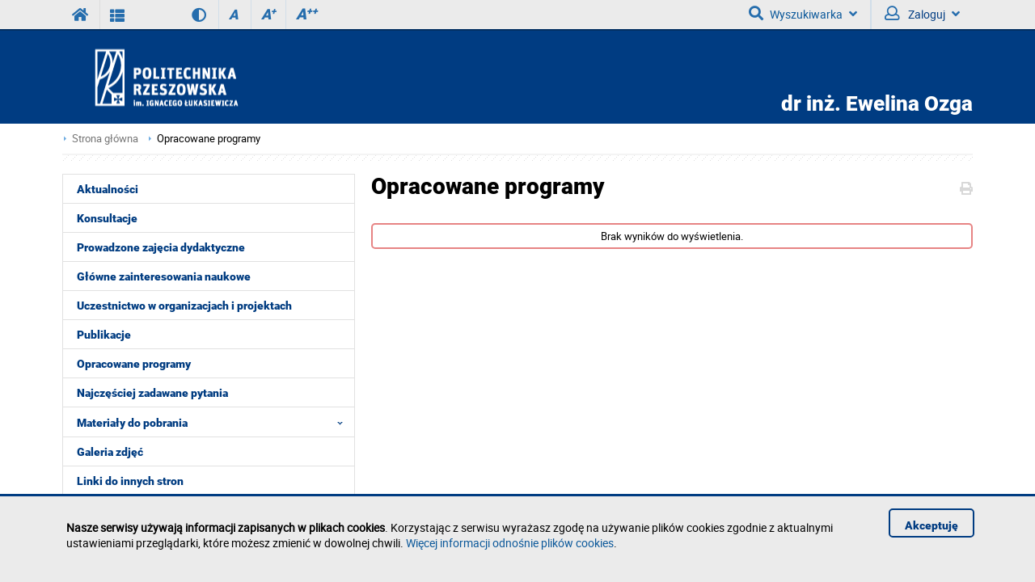

--- FILE ---
content_type: text/html; charset=utf-8
request_url: https://eguzla.v.prz.edu.pl/opracowane-programy
body_size: 4388
content:
<!DOCTYPE html><html lang="pl"><head>
    <title>Opracowane programy / Wizytówka pracownika PRz</title>    <meta http-equiv="Content-Type" content="text/html; charset=utf-8" />
<meta name="Keywords" content="" />
<meta name="Description" content="" />
<meta name="robots" content="index,all,follow" />
<meta name="viewport" content="width=device-width, initial-scale=1.0" />
<meta name="deklaracja-dostępności" content="https://eguzla.v.prz.edu.pl/deklaracja-dostepnosci" />        <link rel="stylesheet" type="text/css" href="/themes/wydzial/css/variant.standard.css?ver=9.73" />
<link rel="stylesheet" type="text/css" href="/themes/card/css/1.transition.css?ver=9.73" />
<link rel="stylesheet" type="text/css" href="/themes/card/css/2.style.css?ver=9.73" />
<link rel="stylesheet" type="text/css" href="/themes/card/css/2.style_2.css?ver=9.73" />
<link rel="stylesheet" type="text/css" href="/themes/card/css/4.font-awesome.css?ver=9.73" />
<link rel="stylesheet" type="text/css" href="/themes/card/css/42.fontawesome-all.css?ver=9.73" />
<link rel="stylesheet" type="text/css" href="/themes/card/css/5.fontsRoboto.css?ver=9.73" />
<link rel="stylesheet" type="text/css" href="/themes/card/css/5.gallery.css?ver=9.73" />
<link rel="stylesheet" type="text/css" href="/themes/card/css/7.normalize.css?ver=9.73" />
<link rel="stylesheet" type="text/css" href="/themes/card/css/8.jquery.treeview.css?ver=9.73" />
<link rel="stylesheet" type="text/css" href="/themes/card/css/91.prz.css?ver=9.73" />
<link rel="stylesheet" type="text/css" href="/themes/prz/js/photo-sphere-viewer/dist/photo-sphere-viewer.css?ver=9.73" />
<link rel="stylesheet" type="text/css" href="/themes/prz/css/przstyle.css?ver=9.73" />
<link rel="stylesheet" type="text/css" href="/themes/card/css/normal.css?ver=9.73" />
<link rel="stylesheet" type="text/css" href="/themes/card/css/prznormal.css?ver=9.73" />
<link rel="stylesheet" type="text/css" href="/themes/card/css/responsive.css?ver=9.73" />
<link rel="stylesheet" type="text/css" href="/themes/card/css/przresponsive.css?ver=9.73" />
<link rel="icon" type="image/x-icon" href="/themes/card/images/favicon.png?ver=9.73" />
<link rel="stylesheet" type="text/css" href="/themes/card/css/print.css?ver=9.73" media="print" />
<link rel="stylesheet" type="text/css" href="/themes/card/js/fancybox/jquery.fancybox-1.3.4.css?ver=9.73" />    <script type="text/javascript" src="/themes/card/js/jquery-1.7.2.min.js?ver=9.73"></script>
<script type="text/javascript" src="/themes/prz/js/jsoff.prz.js?ver=9.73"></script>
<script type="text/javascript" src="/themes/card/js/1.functions.js?ver=9.73"></script>
<script type="text/javascript" src="/themes/card/js/2.popup.js?ver=9.73"></script>
<script type="text/javascript" src="/themes/card/js/3.calendar.js?ver=9.73"></script>
<script type="text/javascript" src="/themes/card/js/4.scripts.js?ver=9.73"></script>
<script type="text/javascript" src="/themes/card/js/6.jquery.treeview.js?ver=9.73"></script>
<script type="text/javascript" src="/themes/card/js/7.jq_plugins.js?ver=9.73"></script>
<script type="text/javascript" src="/themes/card/js/91.prz.js?ver=9.73"></script>
<script type="text/javascript" src="/themes/prz/js/js.prz.js?ver=9.73"></script>
<script type="text/javascript" src="/themes/card/js/form.js?ver=9.73"></script>        <script type="text/javascript">
var Lang = new Object();
var Link = new Object();
var Project = new Object();
Lang.openInNewTab = '(otwiera w nowej karcie)';
Project.theme = 'themes/card/';
 $(document).ready(function () {  $("body").find("#bip").parent().attr("href", "http://bip.prz.edu.pl/");$("body").find(".biphref").attr("href", "http://bip.prz.edu.pl/");$("#footer a.structure").hide() }); 
</script>    <!-- HTML5 shim, for IE6-8 support of HTML5 elements -->
    <!--[if IE]>
       <script src="/themes/card/js/html5shiv.js"></script>
     <![endif]-->
</head>
<body class="card">
      	<h1 class="non-visual-access">Podstrona: Opracowane programy / Wizytówka pracownika PRz</h1>
    <div id="header" class="page">
        <div id="first" class="row">
            <div class="home">
                <div class="container">
                    <div id="menu-toggle"></div>
                    <a class="prz-logo" title="Serwis główny Politechniki Rzeszowskiej" href="https://w.prz.edu.pl"><i class="fa fa-home"></i></a>
					<a class="v-home" title="Wizytówki www pracowników Politechniki Rzeszowskiej (lista)" href="http://v.prz.edu.pl"><i class="fa fa-th-list"></i></a>
										<div class="wcag_controls">
					<a class="contrast contrast-style" href="javascript:void(0)" title="Wersja kontrastowa" data-style="contrast.css"><i class="fa fa-adjust"></i><!--Wersja kontrastowa--></a>
					<a class="contrast normal-style" href="javascript:void(0)" title="Wersja normalna" data-style="normal.css">Wersja normalna</a>	
					<a href="javascript:void(0)" class="font-controls font-normal" title="Normalna">A<sup>&nbsp;</sup></a>
					<a href="javascript:void(0)" class="font-controls font-big" title="Większa">A<sup>+</sup></a>
					<a href="javascript:void(0)" class="font-controls font-bigger" title="Największa">A<sup>++</sup></a>
					</div>
					                    <div class="menu">
                                            </div>
                    <div class="panel">
                        <div class="  block-content block-useraccount " id="block-6">
	<script type="text/javascript">
    $(document).ready(function () {
        var element = $(".block-useraccount").find(".login_error");
        if ((element.length)) {
            $("#user-ico").addClass("active");
            $(".block-useraccount").addClass("active");
            $(".form-useraccount-block").addClass("active");
        }

        $("#login_other_block").click(function () {
            $(".form-useraccount-block").toggleClass("active");
        });

        // validate signup form on keyup and submit
        $("#LoginForm").validate({
            rules: {
                login: "required",
                password: "required"
            },
            messages: {
                login: "Pole jest wymagane.",
                password: "Pole jest wymagane."
            }
        });
    });
</script>
    <a href="/cas/login/front?redirect=/opracowane-programy" id="login_adfs" class="cas-button">
				<i class="fa fa-lock fa-2x"></i>
                <p>Centralna Usługa Uwierzytelniania CAS<br /><span>Konta studenckie i pracownicze PRz</span></p>
			</a>
        <p><a href="javascript:void(0)" id="login_other_block">Pozostali użytkownicy</a></p>
<div class="form-useraccount-block">
    <div class="form">
                <form class="form" action="https://eguzla.v.prz.edu.pl/opracowane-programy" method="post" autocomplete="off" id="LoginForm">

															<input value="AbIS5tUjxpVidMMTQJKGIpKS1jYlxYf313c1F5YX9laFRicjANK34fVxlmOQ9pe3t6JWojUVh0bDMvACdgICZ7VTMua1h9OARgAmMkQWRvZW5nIypFCio7bzoKYCk2bmheejYwDCJ0GG0QejIJaXtheiZlakkJIgQXAz4JUwdlEgV4bXtTOg" id="VALIDATOR_72153" name="_VALIDATOR" type="hidden"/>				
		
			
				
					<div class="field text ">
				<label for="login">login<span class="required" title="Pole jest wymagane">*</span></label><input autocomplete="off" placeholder="Email" aria-label="Email" class="login-field" name="login" id="login" value="" type="text" maxlength="32"/>			</div>
		
		
			
				
					<div class="field password ">
				<label for="password">password<span class="required" title="Pole jest wymagane">*</span></label><input type="password" placeholder="Hasło" aria-label="Hasło" class="password-field" name="password" id="password" value="" maxlength="64"/>			</div>
		
		
			
				
					<div class="field buttons submit-buttons ">
				<input type="submit" value="Zaloguj"/>			</div>
		
		
			
				
					
</form>

	
</script>        		            </div>
</div></div><a id="skip-search" tabindex="-1"></a>
<button id="search-ico" aria-expanded="false" aria-haspopup="true" aria-controls="search-ico-form" class="default"><i class="fa fa-search"></i>Wyszukiwarka<i class="fa fa-angle-down"></i></button><a id="search-ico-link" class="default" href="/wyszukiwarka"><i class="fa fa-search"></i>Wyszukiwarka</a>

<div id="search-ico-form" class="search-form  ">
    <form class="searchForm" action="/wyszukiwarka" method="GET" id="searchForm">

																		<input value="ChKSZlWjRhXi9EOTwBIGohISVvaVVTd3R_d19xaXdtYFxqejgFI3YXXxFuMQdhc3NyLmIrWVB8ZDsnCC9oKC5zXTsmY1B1MAxoCmssSWxnbWZvKyJNAiIzZzICaCE-ZmBWcj44BCp8EGUYcjoBYXNpci5vYkEoPwwkExoOYAsyAVR8TjAXbSkZ" id="VALIDATOR_27797" name="_VALIDATOR" type="hidden"/>				
		
			
				
					<div class="field text ">
				<label for="query">Szukaj<span class="required" title="Pole jest wymagane">*</span></label><input placeholder="" aria-label="" class="input search-query" name="query" id="query" value="" type="text" maxlength="64"/>			</div>
		
		
			
				
					<div class="field buttons submit-buttons ">
				<input class="submit" type="submit" value="Szukaj"/>			</div>
		
		
			
				
							
		
			
				
					<script type="text/javascript">
				//<![CDATA[
					
            var search_min_length = 3;
            var search_min_length_message = 'Minimalna liczba znaków: 3';
        
				//]]>
			</script>		
		
			
				
					
</form>

	
</script></div>
                        <button id="user-ico" aria-expanded="false" aria-controls="block-8" class="default"><i class="far fa-user"></i>
                            Zaloguj<i class="fa fa-angle-down"></i>
                        </button><a id="user-ico-link" class="default" href="/konto-uzytkownika"><i class="far fa-user"></i>
                            Zaloguj</a></div>
                </div>
            </div>
        </div>
        <div id="secound" class="row">
            <div class="home">
                <div class="container">
                    <div id="logo" class="span4">
                        <a href="/" title="Strona główna">
                            <img class="logo_normal" alt="Strona główna" src="/themes/card/images/logo_.png" />
                            <img class="logo_mobile" alt="Strona główna" src="/themes/card/images/logo_mobile.png" />
                        </a>
                    </div>
                    <div id="main-menu">
                                            </div>

                                            <h2 class="owner-label"><span><span>dr inż.</span> Ewelina Ozga</h2>
                    
                    
                </div>
            </div>
        </div>

    </div>

    <div id="content">
        <div class="home">
            <div id="page-cont" class="container">
                <div class="bread-crumbs">
                    <ul class="breadcrumb">
			<li class="home"><a href="/" title="Strona główna">Strona główna</a></li>
		<li class="divider">/</li>
			
			
			
			<li class="active"><a href="/opracowane-programy" title="Opracowane programy">Opracowane programy</a></li>
	</ul>
                </div>
                <div id="line-pattern"></div>
				<div class="left-side scale">
                    <div class="menu first">
	<div class="block-content">
		<div class="nav-collapse collapse">
	<ul class="nav nav-list" role="menubar" id="menu_0"><li  class="first" role="none"><a href="https://eguzla.v.prz.edu.pl/aktualnosci"  role="menuitem">Aktualności</a></li><li  role="none"><a href="https://eguzla.v.prz.edu.pl/konsultacje"  role="menuitem">Konsultacje</a></li><li  role="none"><a href="https://eguzla.v.prz.edu.pl/prowadzone-zajecia-dydaktyczne"  role="menuitem">Prowadzone zajęcia dydaktyczne</a></li><li  role="none"><a href="https://eguzla.v.prz.edu.pl/glowne-zainteresowania-naukowe"  role="menuitem">Główne zainteresowania naukowe</a></li><li  role="none"><a href="https://eguzla.v.prz.edu.pl/uczestnictwo-w-organizacjach-i-projektach"  role="menuitem">Uczestnictwo w organizacjach i projektach</a></li><li  role="none"><a href="https://eguzla.v.prz.edu.pl/publikacje"  role="menuitem">Publikacje</a></li><li  class=" active" role="none"><a href="https://eguzla.v.prz.edu.pl/opracowane-programy"  role="menuitem">Opracowane programy</a></li><li  role="none"><a href="https://eguzla.v.prz.edu.pl/najczesciej-zadawane-pytania"  role="menuitem">Najczęściej zadawane pytania</a></li><li  class=" folder jsoff active" role="none"><button class="container_menu" aria-haspopup="true" aria-expanded="true" aria-controls="menu_11" role="menuitem">Materiały do pobrania <span class="arrow active"></span></button><ul class="treeview-menu jsoff" role="menu" id="menu_11"><li  class="first" role="none"><a href="https://eguzla.v.prz.edu.pl/materialy-do-pobrania/materialy-ogolnodostepne"  role="menuitem">Materialy ogólnodostępne</a></li><li  class="last" role="none"><a href="https://eguzla.v.prz.edu.pl/materialy-do-pobrania/materialy-tylko-dla-zalogowanych"  role="menuitem">Materiały tylko dla zalogowanych</a></li></ul></li><li  role="none"><a href="https://eguzla.v.prz.edu.pl/galeria-zdjec"  role="menuitem">Galeria zdjęć</a></li><li  class="last" role="none"><a href="https://eguzla.v.prz.edu.pl/linki-do-innych-stron"  role="menuitem">Linki do innych stron</a></li></ul></div>
	</div>
</div>                </div>
                <div class="right-side scale">
                    <div id="module-description-content" class="module-content clearfix">

    <div class="controls">
    	<i class="fa fa-print" onclick="window.print()"></i>
            </div>
    <h2 class="page-title">Opracowane programy</h2>
    <div class="msg-info">Brak wyników do wyświetlenia.</div>

</div>
                                    </div>
                

            </div>
        </div>
    </div>
    <div id="footer" class="page">
        <div id="both" class="scale">
            <div class="home">
                <div class="container">
                    <div class="block-footer"><p>Politechnika Rzeszowska im. Ignacego Łukasiewicza<br />al. Powstańców Warszawy 12<br />35-029 Rzeszów</p><p>tel.: +48 17 865 11 00<br />fax: +48 17 854 12 60<br />e-mail: <a href="mailto:kancelaria@prz.edu.pl">kancelaria@prz.edu.pl</a></p><p><a class="structure" href="/mapa-strony">Mapa serwisu<br /></a>
        <a href="/deklaracja-dostepnosci">Deklaracja dostępności</a><br />
        <a class="cookiehref" href="https://w.prz.edu.pl/polityka-prywatnosci">Polityka prywatności</a><br />
        <a class="submit-bug" href="https://helpdesk.prz.edu.pl/zglos-blad-na-stronie">Zgłoś błąd na stronie</a></p><p><a class="biphref" href="http://bip.prz.edu.pl/"><img class="bip_normal" src="/themes/prz/images/bip-img_n.png" alt="Biuletyn Informacji Publicznej Politechniki Rzeszowskiej" /></a><a class="migam" href="https://tlumacz.migam.org/politechnika_rzeszowska"><img src="/themes/prz/images/migam-rece.png" alt="Tłumacz Migam" /></a></p></div>                                    </div>
            </div>
        </div>
    </div>
            <div class="info_c_box" id="info_c_box">
        <div class="container">
            <div class="row">
                <div class="span10">
                <p><strong>Nasze serwisy używają informacji zapisanych w plikach cookies</strong>. Korzystając z serwisu wyrażasz zgodę na używanie plików cookies zgodnie z aktualnymi ustawieniami przeglądarki, które możesz zmienić w dowolnej chwili. <a href="http://w.prz.edu.pl/polityka-prywatnosci#cookies" title="Więcej informacji odnośnie plików cookies">Więcej informacji odnośnie plików cookies</a>.</p>                </div>
                <button id="close_c" class="span2">
                    Akceptuję                </button>
            </div>
        </div>
    </div>
    </body>
</html>


--- FILE ---
content_type: text/css
request_url: https://eguzla.v.prz.edu.pl/themes/card/css/responsive.css?ver=9.73
body_size: 2572
content:
@media screen and (min-width: 800px) {
    .www-version{display: none;}
}
@media screen and (max-width: 1210px) {
    .owner-label{
        right:20px;
    }
    .block-description.clearfix p img{
        max-width: 100%;
        height: auto;
    }
}
@media screen and (max-width: 1166px) {
    #header #secound #main-menu li a{
        line-height: 36px;
    }
    .prz-logo{
        display: none;
    }
    #header #first #menu-toggle{
        display: table;
    }
    #header #first .menu,
    #header #secound #main-menu{
        display: none;
    }
    #header #secound #main-menu .menu.first .nav-collapse .nav.nav-list{
        height: auto;
        width: calc(100% - 40px);
        float: left;
        margin: 0px;
        padding:0px;
    }
    #header #secound #main-menu.active li.folder{
        float: right;
        cursor: pointer;
    }
    #slider .controls a{
        left: 20px;
    }
    #header #first .menu{
        border-top: 1px solid #cdcdcd;
        top: 36px;
    }
    #slider .slide-content .text h3{
        bottom: 160px;
    }
    #slider .slide-content .text .slide-description{
        bottom: 110px;
    }
    #header #secound #menu2-toggle{
        display: table;
    }
    #header #first .menu ul li{
        width: 100%;
    }
    #header #secound #main-menu li a {
        width: calc(100% - 70px);
    }
    #main-menu.active .nav.nav-list li.folder {
        width: 95%;
    }
    #header #secound #main-menu li.folder ul li{
        width:100%;
    }
    #header #secound #main-menu li {
        height: auto;
        border-left: 0px !important;
        border-right: 0px !important;
    }
    #header #secound #main-menu li.folder:hover ul {
        display: none;
    }
    #header #secound #main-menu li.folder ul{
        position: relative;
        top:0px;
    }
    #main-menu.active ul.nav-list li{
        width: 95%;
        border-top: 1px solid #0b589a;
    }
    #main-menu.active ul.nav-list li:first-of-type{
        border-top: 0px;
    }
    .folder .drop{
        display: table;
    }
    #header #secound #main-menu li:last-of-type {
        border-right: none;
        border-bottom: none;
    }

    #header #secound #main-menu li a {
        width: calc(100% - 30px);
    }
    #header #secound #main-menu li.folder ul{
        background: none;
    }
    #header #first .menu ul li a{
        border-left: 1px solid #cdcdcd;
        background: #d6d6d6;
    }
    #header #first .menu ul li a:hover{
        background: #ebebeb !important;
    }
}
@media screen and (min-width: 1166px){
    #main-menu .nav.nav-list li a{
        height: 36px;
    }
    #q-btn{display: none;}
}
@media screen and (max-width: 1024px) {
    #footer .socials-icons,
    #footer #shortcuts,
    #footer .contact-block,
    #footer #author-foot{
        margin-left: 0px;
    }
    #footer .newsletter .block-content input.submit{
        right: 20px;
        top: 46px;
        width: 10%;
    }
    #news .block-content .news-item{
        width:calc(100% - 20px);
    }
    #news .block-content .news-item img{
        width: 100%;
        height: 100%;
    }

    body.homepage #news .news-item:nth-child(4),
    body.homepage #news .news-item:nth-child(3){
        display: none;
    }
    #blocks #bot-item h3{
        font-size: 1.5em;
    }

    #footer .socials-icons {
        width: 50%;
    }
    #footer .newsletter {
        width: 50%;
    }
    #footer .newsletter .headline,
    #footer .newsletter .block-content,
    #footer .contact-block,
    #footer .info-block{
        width: 100%;
    }
    #footer .newsletter .block-content{
        margin-top: 10px;
    }
    #shortcuts .block-content{
        width: 50%;
        margin-bottom: 20px;
    }
    #shortcuts .block-content:nth-child(2n){
        clear: left;
    }
    #footer .info-block{
        margin-bottom: 25px;
        margin-top: -45px;
    }
    #footer .info-block .labels .structure{
        margin-right: 120px;
    }
    #footer .info-block .labels .biphref{
        margin-top: -10px;
    }
    #slider .slides .slide img{
        height: 320px;
    }

}
@media (max-width: 500px) {
    .logo_mobile{
        width: 100px;
    }
    .owner-label {
        font-size: 1.257em;
        top: 20px;
    }

    #header #secound #controls {
        position: absolute;
        top: 60px;
    }
}
@media (max-width: 720px) {
    .logo_normal{display: none;}
    .logo_mobile{display: block;}
    #header #secound #logo{
        width: auto;
    }
}
@media (max-width: 640px) {
    #module-news-content .news-item,
    #module-newscategory-content .news-item{padding-bottom: 0;}
    .news-item a img,
    .news-item .text,
    .news-item .date,
    .news-item .category-name{display:none;}
    .news-item a.photo{height: 50px;}
    #header #secound #controls .contrast h1{
        display: none;
    }
    .news-item h4, 
    .news-item h3{
        width: calc(100% - 80px);
        margin-top: -46px;
        display: flex;
        align-items: center;
        padding-left: 10px;
        min-height: 66px;
        float: none;
    }
    .for-margin .news-item:nth-child(3n - 1){
        margin-left: 0px;
    }
    #LoginForm #login.login-field,
    #LoginForm #password.password-field{
        max-width: none;
    }
    #header #first .panel{
        position: static;
    }
    #header #first .panel .search-form.active,
    #header #first.row .container .panel #block-5.block-content.active,
    #header #first.row .container .panel .language-list.active{
        left: 0px;
        width: 100%;
    }
    .language-list li{
        float: left;
        width: 50%;
    }
    .owner-label{
        width: calc(100% - 140px);
    }
    #header #first.row .container .panel #block-5.block-content.active{
        width: calc(100% - 40px);
    }

}
@media (max-width: 560px) {
    #main-menu.active .folder ul{padding: 5px;}
    #header #secound #main-menu li.folder ul li a{
        line-height: 20px;
    }
    .right-side.scale div#module-news-content.module-content.clearfix div.news-item.clearfix.scale.news{
        width: 100%;
    }
    #footer .newsletter .block-content input.submit{
        right: 20px;
        top: 107px;
        width: 20%;
    }



    #header #secound #main-menu.active{
        font-size: 0.8em;
    }
    #news .block-content #more{
        margin-left: 0px;
    }
    #content #news,
    #blocks #bot-item,
    #footer .socials-icons,
    #footer .newsletter,
    #shortcuts .block-content{
        width: 100%;
    }

    #baner,
    #content #units h3,
    #content #units #block-7{display: none;}
    #blocks #bot-item:nth-child(2){margin-left: 0px;}
    #footer .socials-icons{
        margin-bottom: 25px;
    }
    #both .block-content p:nth-child(1) {
        margin-left: 0;
    }
    #both .block-content p:nth-child(2) {
        margin-left: 0;
        margin-top: 0;
        max-width: 200px;
    }
    #content .container #units div:hover{
        background: none;
    }
    #footer .info-block .labels .biphref{
        margin-top: 30px;
    }

    #footer .info-block .labels .structure {
        bottom: 2px;
        display: block;
        left: 0px;
        position: absolute;
    }
    #news .block-content .news-item{
        margin-left: 0px;
    }
    #news .headline {
        padding-left: 0px;
    }
    #news .block-content .news-item{ width: 100%;}
    #gradesComments .grade #date{
        width:80px;
    }
    #gradesComments .grade #status{
        width:40px;
    }
    #gradesComments .grade #author{
        width: calc(100% - 140px);
    }

}
@media (min-width: 560px){
    #block-21{
        display: none;
    }
}

@media (max-width: 360px){
    #admin-area{
        display: none !important;
    }
    #header #first #menu-toggle,
    #header #first .panel #search-ico {
        width: 49px;
    }
}
@media (max-width: 320px){
    #news .block-content #more{
        width: 100% ;
    }


    #header #first .panel #search-ico{
        border-left: 0px !important;
    }

    #header #first .panel #lang-ico{
        width: 45px;
    }
    #header #first .panel #lang-ico:hover{
        width: 55px;
        padding-left: 20px;
    }

}
@media (max-width: 768px){
    #caruzel{
        width: 84%;
        margin-left: 8%;
    }
    #blocks2.banners #bot-item.section2 #block-26.block-content .position .date,
    #blocks2.banners #bot-item.section2 #block-26.block-content .position .posts{
        display: none;
    }
    #blocks2.banners #bot-item.section1,
    #blocks2.banners #bot-item.section2{
        width: 100%;
    }
    #blocks2.banners #bot-item.section2{
        margin-top: 20px;
    }
}
@media (max-width: 480px){
    .scale .text{
        overflow-x:scroll;
    }
    #info_c_box .container .row .span10 {
        text-align: justify;
        width: calc(100% - 40px);
        padding-top: 40px;
    }
    #caruzel{
        width: 68%;
        margin-left: 16%;
    }
    #content #units,
    #block-21{
        width: 100%;
    }

    #more.units-btn,
    #more.units-btn:hover{
        text-align: center;
        width: calc(100% - 4px);
    }
    #news .block-content #more,
    #news .block-content #more:hover{
        width: calc(100% - 24px);
    }
    #module-news-content .more{
        width: calc(100% - 22px);
    }

    #slider .slide-content .text {
        height: 215px;
        margin-left: -20px;
        margin-top: -220px;
        width: calc(100% + 20px);
        padding-top: 0;
    }
    #slider .slide-content .text h3 {
        bottom: 80px;
    }
    .bx-default-pager{
        left: -20px;
        width: calc(100% + 40px);
        background: black;
    }
    #slider .controls #slider-prev a{
        margin-left: -20px;
    }
    #slider .controls #slider-next a{
        margin-left: 380px;
    }
    #slider .slide-content .text .slide-description{
        display: none;
    }
    #content textarea,
    .container .right-side .contact form .field input,
    #module-newsletter-content .text input,
    #module-faq-content .text input,
    #module-faq-content .textarea textarea{
        width: 94%;
    }
    .container .right-side .contact form .field input:focus,
    .container .right-side .contact form .field textarea:focus{
        border: 2px solid #003c82 !important;
    }
    .faq-form{
        width: 100%;
    }
    .container .right-side .contact form .field label{
        padding: 0;
        margin: 0 10px 5px;
        width: 94%;
    }
}
@media (max-width: 320px){
    #slider .controls #slider-next a{
        margin-left: 220px !important;
    }
}
@media (max-width: 360px){
    #slider .controls #slider-next a{
        margin-left: 260px;
    }
    #responsive_recaptcha,
    #content textarea,
    .container .right-side .contact form .field input,
    #module-newsletter-content .text input,
    #module-faq-content .text input,
    #module-faq-content .textarea textarea{
        width: 91%;
    }
}
@media (max-width: 440px){
    .owner-label {
        font-size: 1.2em;
    }
    #responsive_recaptcha .solution input,
    #content textarea,
    .container .right-side .contact form .field input,
    #module-newsletter-content .text input,
    #module-faq-content .text input,
    #module-faq-content .textarea textarea{
        width: 91%;
    }
    #responsive_recaptcha{
        width: 95%;
    }
}
@media (max-width: 440px){
    #module-newsletter-content .text input,
    #module-faq-content .text input,
    .container .right-side .contact form .field input[type="text"],
    .container .right-side .contact form .field textarea {
        width: 91% !important;
    }
    .experts-form_position .textarea textarea{
        min-width: 320px !important;
    }
}
@media (max-width: 480px){
    #module-newsletter-content .text input,
    #module-faq-content .text input,
    .container .right-side .contact form .field input[type="text"],
    .container .right-side .contact form .field textarea {
        width: 91% !important;
    }
    #responsive_recaptcha .options{
        margin-top: 0.5em;
    }
}
@media (max-width: 860px){
    .container .left-side,
    .container .right-side{
        max-width: 100%;
        width: 100%;
    }
    .container .left-side .menu,
    .container .left-side .headline,
    .container .left-side #block-23,
    .container div.left-side .block-content,
    .container .left-side .nav-list{
        width: 100%;
        max-width: 100%;
        float: left;
    }

}
@media (min-width: 1220px){
    #header #secound #main-menu{
        display: table !important;
    }
}
@media (max-width: 1210px) {
    .container{
        position: relative;
        width: calc(100% - 40px);
        padding-left: 20px;
        padding-right: 20px;
        margin: auto;
    }
    .home{
        max-width: 100%;
        margin: auto;
    }
}
@media screen and (min-width: 480px) {

    #responsive_recaptcha .solution {
        float: left;
        width: 62%;
        margin-top: 0.5em;
        padding: 1em 1%;
    }
    #responsive_recaptcha .solution input {
        margin: 0.35em auto;
        width: 90%;
    }
    #responsive_recaptcha .options {
        float: right;
        width: 34%;
        padding-left: 0.5em;
    }
}

@media screen and (max-width: 800px) {
    div.hide-in-mobile{display:none;}
}


@media (min-width: 861px) and (max-width: 1100px) {
    .container-mobile-full {
        clear: both;
        max-width: 320px;
        width: 100%;
    }
}
@media (max-width: 680px) {
    .container-mobile-full {
        clear: both;
        max-width: 320px;
        width: 100%;
    }
}